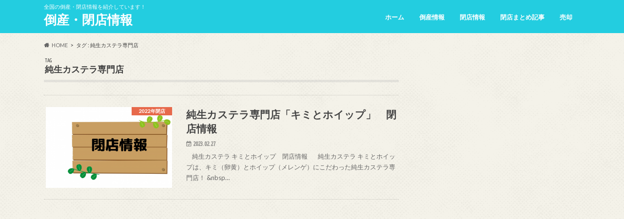

--- FILE ---
content_type: text/html; charset=UTF-8
request_url: https://tosan-info.net/tag/%E7%B4%94%E7%94%9F%E3%82%AB%E3%82%B9%E3%83%86%E3%83%A9%E5%B0%82%E9%96%80%E5%BA%97/
body_size: 13567
content:
<!doctype html>
<html lang="ja">

<head>
<meta charset="utf-8">
<meta http-equiv="X-UA-Compatible" content="IE=edge">
<title>純生カステラ専門店 アーカイブ - 倒産・閉店情報</title>
<meta name="HandheldFriendly" content="True">
<meta name="MobileOptimized" content="320">
<meta name="viewport" content="width=device-width, initial-scale=1.0, minimum-scale=1.0, maximum-scale=1.0, user-scalable=no">


<link rel="pingback" href="https://tosan-info.net/xmlrpc.php">

<!--[if IE]>
<![endif]-->

<!-- GAタグ -->
<script async src="https://www.googletagmanager.com/gtag/js?id=UA-163542699-1"></script>
<script>
  window.dataLayer = window.dataLayer || [];
  function gtag(){dataLayer.push(arguments);}
  gtag('js', new Date());

  gtag('config', 'UA-163542699-1');
</script>

<!-- Global site tag (gtag.js) - Google Analytics -->
<script async src="https://www.googletagmanager.com/gtag/js?id=UA-163542699-1"></script>
<script>
  window.dataLayer = window.dataLayer || [];
  function gtag(){dataLayer.push(arguments);}
  gtag('js', new Date());

  gtag('config', 'UA-163542699-1');
</script>




<meta name='robots' content='index, follow, max-image-preview:large, max-snippet:-1, max-video-preview:-1' />

	<!-- This site is optimized with the Yoast SEO plugin v25.4 - https://yoast.com/wordpress/plugins/seo/ -->
	<link rel="canonical" href="https://tosan-info.net/tag/純生カステラ専門店/" />
	<meta property="og:locale" content="ja_JP" />
	<meta property="og:type" content="article" />
	<meta property="og:title" content="純生カステラ専門店 アーカイブ - 倒産・閉店情報" />
	<meta property="og:url" content="https://tosan-info.net/tag/純生カステラ専門店/" />
	<meta property="og:site_name" content="倒産・閉店情報" />
	<meta name="twitter:card" content="summary_large_image" />
	<meta name="twitter:site" content="@rhQNd8KpfXsCNEO" />
	<script type="application/ld+json" class="yoast-schema-graph">{"@context":"https://schema.org","@graph":[{"@type":"CollectionPage","@id":"https://tosan-info.net/tag/%e7%b4%94%e7%94%9f%e3%82%ab%e3%82%b9%e3%83%86%e3%83%a9%e5%b0%82%e9%96%80%e5%ba%97/","url":"https://tosan-info.net/tag/%e7%b4%94%e7%94%9f%e3%82%ab%e3%82%b9%e3%83%86%e3%83%a9%e5%b0%82%e9%96%80%e5%ba%97/","name":"純生カステラ専門店 アーカイブ - 倒産・閉店情報","isPartOf":{"@id":"https://tosan-info.net/#website"},"primaryImageOfPage":{"@id":"https://tosan-info.net/tag/%e7%b4%94%e7%94%9f%e3%82%ab%e3%82%b9%e3%83%86%e3%83%a9%e5%b0%82%e9%96%80%e5%ba%97/#primaryimage"},"image":{"@id":"https://tosan-info.net/tag/%e7%b4%94%e7%94%9f%e3%82%ab%e3%82%b9%e3%83%86%e3%83%a9%e5%b0%82%e9%96%80%e5%ba%97/#primaryimage"},"thumbnailUrl":"https://tosan-info.net/wp-content/uploads/2020/08/閉店情報.png","breadcrumb":{"@id":"https://tosan-info.net/tag/%e7%b4%94%e7%94%9f%e3%82%ab%e3%82%b9%e3%83%86%e3%83%a9%e5%b0%82%e9%96%80%e5%ba%97/#breadcrumb"},"inLanguage":"ja"},{"@type":"ImageObject","inLanguage":"ja","@id":"https://tosan-info.net/tag/%e7%b4%94%e7%94%9f%e3%82%ab%e3%82%b9%e3%83%86%e3%83%a9%e5%b0%82%e9%96%80%e5%ba%97/#primaryimage","url":"https://tosan-info.net/wp-content/uploads/2020/08/閉店情報.png","contentUrl":"https://tosan-info.net/wp-content/uploads/2020/08/閉店情報.png","width":2240,"height":1260},{"@type":"BreadcrumbList","@id":"https://tosan-info.net/tag/%e7%b4%94%e7%94%9f%e3%82%ab%e3%82%b9%e3%83%86%e3%83%a9%e5%b0%82%e9%96%80%e5%ba%97/#breadcrumb","itemListElement":[{"@type":"ListItem","position":1,"name":"ホーム","item":"https://tosan-info.net/"},{"@type":"ListItem","position":2,"name":"純生カステラ専門店"}]},{"@type":"WebSite","@id":"https://tosan-info.net/#website","url":"https://tosan-info.net/","name":"倒産・閉店情報","description":"全国の倒産・閉店情報を紹介しています！","publisher":{"@id":"https://tosan-info.net/#/schema/person/594052e9acf94666eee10df903eba210"},"potentialAction":[{"@type":"SearchAction","target":{"@type":"EntryPoint","urlTemplate":"https://tosan-info.net/?s={search_term_string}"},"query-input":{"@type":"PropertyValueSpecification","valueRequired":true,"valueName":"search_term_string"}}],"inLanguage":"ja"},{"@type":["Person","Organization"],"@id":"https://tosan-info.net/#/schema/person/594052e9acf94666eee10df903eba210","name":"管理人","image":{"@type":"ImageObject","inLanguage":"ja","@id":"https://tosan-info.net/#/schema/person/image/","url":"https://secure.gravatar.com/avatar/56a0b1b1180b1235633982205c43b7e0?s=96&d=mm&r=g","contentUrl":"https://secure.gravatar.com/avatar/56a0b1b1180b1235633982205c43b7e0?s=96&d=mm&r=g","caption":"管理人"},"logo":{"@id":"https://tosan-info.net/#/schema/person/image/"},"sameAs":["https://x.com/https://twitter.com/rhQNd8KpfXsCNEO"]}]}</script>
	<!-- / Yoast SEO plugin. -->


<link rel='dns-prefetch' href='//ajax.googleapis.com' />
<link rel='dns-prefetch' href='//fonts.googleapis.com' />
<link rel='dns-prefetch' href='//maxcdn.bootstrapcdn.com' />
<link rel='dns-prefetch' href='//www.googletagmanager.com' />
<link rel='dns-prefetch' href='//pagead2.googlesyndication.com' />
<link rel="alternate" type="application/rss+xml" title="倒産・閉店情報 &raquo; フィード" href="https://tosan-info.net/feed/" />
<link rel="alternate" type="application/rss+xml" title="倒産・閉店情報 &raquo; コメントフィード" href="https://tosan-info.net/comments/feed/" />
<link rel="alternate" type="application/rss+xml" title="倒産・閉店情報 &raquo; 純生カステラ専門店 タグのフィード" href="https://tosan-info.net/tag/%e7%b4%94%e7%94%9f%e3%82%ab%e3%82%b9%e3%83%86%e3%83%a9%e5%b0%82%e9%96%80%e5%ba%97/feed/" />
<script type="text/javascript">
/* <![CDATA[ */
window._wpemojiSettings = {"baseUrl":"https:\/\/s.w.org\/images\/core\/emoji\/15.0.3\/72x72\/","ext":".png","svgUrl":"https:\/\/s.w.org\/images\/core\/emoji\/15.0.3\/svg\/","svgExt":".svg","source":{"concatemoji":"https:\/\/tosan-info.net\/wp-includes\/js\/wp-emoji-release.min.js"}};
/*! This file is auto-generated */
!function(i,n){var o,s,e;function c(e){try{var t={supportTests:e,timestamp:(new Date).valueOf()};sessionStorage.setItem(o,JSON.stringify(t))}catch(e){}}function p(e,t,n){e.clearRect(0,0,e.canvas.width,e.canvas.height),e.fillText(t,0,0);var t=new Uint32Array(e.getImageData(0,0,e.canvas.width,e.canvas.height).data),r=(e.clearRect(0,0,e.canvas.width,e.canvas.height),e.fillText(n,0,0),new Uint32Array(e.getImageData(0,0,e.canvas.width,e.canvas.height).data));return t.every(function(e,t){return e===r[t]})}function u(e,t,n){switch(t){case"flag":return n(e,"\ud83c\udff3\ufe0f\u200d\u26a7\ufe0f","\ud83c\udff3\ufe0f\u200b\u26a7\ufe0f")?!1:!n(e,"\ud83c\uddfa\ud83c\uddf3","\ud83c\uddfa\u200b\ud83c\uddf3")&&!n(e,"\ud83c\udff4\udb40\udc67\udb40\udc62\udb40\udc65\udb40\udc6e\udb40\udc67\udb40\udc7f","\ud83c\udff4\u200b\udb40\udc67\u200b\udb40\udc62\u200b\udb40\udc65\u200b\udb40\udc6e\u200b\udb40\udc67\u200b\udb40\udc7f");case"emoji":return!n(e,"\ud83d\udc26\u200d\u2b1b","\ud83d\udc26\u200b\u2b1b")}return!1}function f(e,t,n){var r="undefined"!=typeof WorkerGlobalScope&&self instanceof WorkerGlobalScope?new OffscreenCanvas(300,150):i.createElement("canvas"),a=r.getContext("2d",{willReadFrequently:!0}),o=(a.textBaseline="top",a.font="600 32px Arial",{});return e.forEach(function(e){o[e]=t(a,e,n)}),o}function t(e){var t=i.createElement("script");t.src=e,t.defer=!0,i.head.appendChild(t)}"undefined"!=typeof Promise&&(o="wpEmojiSettingsSupports",s=["flag","emoji"],n.supports={everything:!0,everythingExceptFlag:!0},e=new Promise(function(e){i.addEventListener("DOMContentLoaded",e,{once:!0})}),new Promise(function(t){var n=function(){try{var e=JSON.parse(sessionStorage.getItem(o));if("object"==typeof e&&"number"==typeof e.timestamp&&(new Date).valueOf()<e.timestamp+604800&&"object"==typeof e.supportTests)return e.supportTests}catch(e){}return null}();if(!n){if("undefined"!=typeof Worker&&"undefined"!=typeof OffscreenCanvas&&"undefined"!=typeof URL&&URL.createObjectURL&&"undefined"!=typeof Blob)try{var e="postMessage("+f.toString()+"("+[JSON.stringify(s),u.toString(),p.toString()].join(",")+"));",r=new Blob([e],{type:"text/javascript"}),a=new Worker(URL.createObjectURL(r),{name:"wpTestEmojiSupports"});return void(a.onmessage=function(e){c(n=e.data),a.terminate(),t(n)})}catch(e){}c(n=f(s,u,p))}t(n)}).then(function(e){for(var t in e)n.supports[t]=e[t],n.supports.everything=n.supports.everything&&n.supports[t],"flag"!==t&&(n.supports.everythingExceptFlag=n.supports.everythingExceptFlag&&n.supports[t]);n.supports.everythingExceptFlag=n.supports.everythingExceptFlag&&!n.supports.flag,n.DOMReady=!1,n.readyCallback=function(){n.DOMReady=!0}}).then(function(){return e}).then(function(){var e;n.supports.everything||(n.readyCallback(),(e=n.source||{}).concatemoji?t(e.concatemoji):e.wpemoji&&e.twemoji&&(t(e.twemoji),t(e.wpemoji)))}))}((window,document),window._wpemojiSettings);
/* ]]> */
</script>
<style id='wp-emoji-styles-inline-css' type='text/css'>

	img.wp-smiley, img.emoji {
		display: inline !important;
		border: none !important;
		box-shadow: none !important;
		height: 1em !important;
		width: 1em !important;
		margin: 0 0.07em !important;
		vertical-align: -0.1em !important;
		background: none !important;
		padding: 0 !important;
	}
</style>
<link rel='stylesheet' id='wp-block-library-css' href='https://tosan-info.net/wp-includes/css/dist/block-library/style.min.css' type='text/css' media='all' />
<style id='classic-theme-styles-inline-css' type='text/css'>
/*! This file is auto-generated */
.wp-block-button__link{color:#fff;background-color:#32373c;border-radius:9999px;box-shadow:none;text-decoration:none;padding:calc(.667em + 2px) calc(1.333em + 2px);font-size:1.125em}.wp-block-file__button{background:#32373c;color:#fff;text-decoration:none}
</style>
<style id='global-styles-inline-css' type='text/css'>
:root{--wp--preset--aspect-ratio--square: 1;--wp--preset--aspect-ratio--4-3: 4/3;--wp--preset--aspect-ratio--3-4: 3/4;--wp--preset--aspect-ratio--3-2: 3/2;--wp--preset--aspect-ratio--2-3: 2/3;--wp--preset--aspect-ratio--16-9: 16/9;--wp--preset--aspect-ratio--9-16: 9/16;--wp--preset--color--black: #000000;--wp--preset--color--cyan-bluish-gray: #abb8c3;--wp--preset--color--white: #ffffff;--wp--preset--color--pale-pink: #f78da7;--wp--preset--color--vivid-red: #cf2e2e;--wp--preset--color--luminous-vivid-orange: #ff6900;--wp--preset--color--luminous-vivid-amber: #fcb900;--wp--preset--color--light-green-cyan: #7bdcb5;--wp--preset--color--vivid-green-cyan: #00d084;--wp--preset--color--pale-cyan-blue: #8ed1fc;--wp--preset--color--vivid-cyan-blue: #0693e3;--wp--preset--color--vivid-purple: #9b51e0;--wp--preset--gradient--vivid-cyan-blue-to-vivid-purple: linear-gradient(135deg,rgba(6,147,227,1) 0%,rgb(155,81,224) 100%);--wp--preset--gradient--light-green-cyan-to-vivid-green-cyan: linear-gradient(135deg,rgb(122,220,180) 0%,rgb(0,208,130) 100%);--wp--preset--gradient--luminous-vivid-amber-to-luminous-vivid-orange: linear-gradient(135deg,rgba(252,185,0,1) 0%,rgba(255,105,0,1) 100%);--wp--preset--gradient--luminous-vivid-orange-to-vivid-red: linear-gradient(135deg,rgba(255,105,0,1) 0%,rgb(207,46,46) 100%);--wp--preset--gradient--very-light-gray-to-cyan-bluish-gray: linear-gradient(135deg,rgb(238,238,238) 0%,rgb(169,184,195) 100%);--wp--preset--gradient--cool-to-warm-spectrum: linear-gradient(135deg,rgb(74,234,220) 0%,rgb(151,120,209) 20%,rgb(207,42,186) 40%,rgb(238,44,130) 60%,rgb(251,105,98) 80%,rgb(254,248,76) 100%);--wp--preset--gradient--blush-light-purple: linear-gradient(135deg,rgb(255,206,236) 0%,rgb(152,150,240) 100%);--wp--preset--gradient--blush-bordeaux: linear-gradient(135deg,rgb(254,205,165) 0%,rgb(254,45,45) 50%,rgb(107,0,62) 100%);--wp--preset--gradient--luminous-dusk: linear-gradient(135deg,rgb(255,203,112) 0%,rgb(199,81,192) 50%,rgb(65,88,208) 100%);--wp--preset--gradient--pale-ocean: linear-gradient(135deg,rgb(255,245,203) 0%,rgb(182,227,212) 50%,rgb(51,167,181) 100%);--wp--preset--gradient--electric-grass: linear-gradient(135deg,rgb(202,248,128) 0%,rgb(113,206,126) 100%);--wp--preset--gradient--midnight: linear-gradient(135deg,rgb(2,3,129) 0%,rgb(40,116,252) 100%);--wp--preset--font-size--small: 13px;--wp--preset--font-size--medium: 20px;--wp--preset--font-size--large: 36px;--wp--preset--font-size--x-large: 42px;--wp--preset--spacing--20: 0.44rem;--wp--preset--spacing--30: 0.67rem;--wp--preset--spacing--40: 1rem;--wp--preset--spacing--50: 1.5rem;--wp--preset--spacing--60: 2.25rem;--wp--preset--spacing--70: 3.38rem;--wp--preset--spacing--80: 5.06rem;--wp--preset--shadow--natural: 6px 6px 9px rgba(0, 0, 0, 0.2);--wp--preset--shadow--deep: 12px 12px 50px rgba(0, 0, 0, 0.4);--wp--preset--shadow--sharp: 6px 6px 0px rgba(0, 0, 0, 0.2);--wp--preset--shadow--outlined: 6px 6px 0px -3px rgba(255, 255, 255, 1), 6px 6px rgba(0, 0, 0, 1);--wp--preset--shadow--crisp: 6px 6px 0px rgba(0, 0, 0, 1);}:where(.is-layout-flex){gap: 0.5em;}:where(.is-layout-grid){gap: 0.5em;}body .is-layout-flex{display: flex;}.is-layout-flex{flex-wrap: wrap;align-items: center;}.is-layout-flex > :is(*, div){margin: 0;}body .is-layout-grid{display: grid;}.is-layout-grid > :is(*, div){margin: 0;}:where(.wp-block-columns.is-layout-flex){gap: 2em;}:where(.wp-block-columns.is-layout-grid){gap: 2em;}:where(.wp-block-post-template.is-layout-flex){gap: 1.25em;}:where(.wp-block-post-template.is-layout-grid){gap: 1.25em;}.has-black-color{color: var(--wp--preset--color--black) !important;}.has-cyan-bluish-gray-color{color: var(--wp--preset--color--cyan-bluish-gray) !important;}.has-white-color{color: var(--wp--preset--color--white) !important;}.has-pale-pink-color{color: var(--wp--preset--color--pale-pink) !important;}.has-vivid-red-color{color: var(--wp--preset--color--vivid-red) !important;}.has-luminous-vivid-orange-color{color: var(--wp--preset--color--luminous-vivid-orange) !important;}.has-luminous-vivid-amber-color{color: var(--wp--preset--color--luminous-vivid-amber) !important;}.has-light-green-cyan-color{color: var(--wp--preset--color--light-green-cyan) !important;}.has-vivid-green-cyan-color{color: var(--wp--preset--color--vivid-green-cyan) !important;}.has-pale-cyan-blue-color{color: var(--wp--preset--color--pale-cyan-blue) !important;}.has-vivid-cyan-blue-color{color: var(--wp--preset--color--vivid-cyan-blue) !important;}.has-vivid-purple-color{color: var(--wp--preset--color--vivid-purple) !important;}.has-black-background-color{background-color: var(--wp--preset--color--black) !important;}.has-cyan-bluish-gray-background-color{background-color: var(--wp--preset--color--cyan-bluish-gray) !important;}.has-white-background-color{background-color: var(--wp--preset--color--white) !important;}.has-pale-pink-background-color{background-color: var(--wp--preset--color--pale-pink) !important;}.has-vivid-red-background-color{background-color: var(--wp--preset--color--vivid-red) !important;}.has-luminous-vivid-orange-background-color{background-color: var(--wp--preset--color--luminous-vivid-orange) !important;}.has-luminous-vivid-amber-background-color{background-color: var(--wp--preset--color--luminous-vivid-amber) !important;}.has-light-green-cyan-background-color{background-color: var(--wp--preset--color--light-green-cyan) !important;}.has-vivid-green-cyan-background-color{background-color: var(--wp--preset--color--vivid-green-cyan) !important;}.has-pale-cyan-blue-background-color{background-color: var(--wp--preset--color--pale-cyan-blue) !important;}.has-vivid-cyan-blue-background-color{background-color: var(--wp--preset--color--vivid-cyan-blue) !important;}.has-vivid-purple-background-color{background-color: var(--wp--preset--color--vivid-purple) !important;}.has-black-border-color{border-color: var(--wp--preset--color--black) !important;}.has-cyan-bluish-gray-border-color{border-color: var(--wp--preset--color--cyan-bluish-gray) !important;}.has-white-border-color{border-color: var(--wp--preset--color--white) !important;}.has-pale-pink-border-color{border-color: var(--wp--preset--color--pale-pink) !important;}.has-vivid-red-border-color{border-color: var(--wp--preset--color--vivid-red) !important;}.has-luminous-vivid-orange-border-color{border-color: var(--wp--preset--color--luminous-vivid-orange) !important;}.has-luminous-vivid-amber-border-color{border-color: var(--wp--preset--color--luminous-vivid-amber) !important;}.has-light-green-cyan-border-color{border-color: var(--wp--preset--color--light-green-cyan) !important;}.has-vivid-green-cyan-border-color{border-color: var(--wp--preset--color--vivid-green-cyan) !important;}.has-pale-cyan-blue-border-color{border-color: var(--wp--preset--color--pale-cyan-blue) !important;}.has-vivid-cyan-blue-border-color{border-color: var(--wp--preset--color--vivid-cyan-blue) !important;}.has-vivid-purple-border-color{border-color: var(--wp--preset--color--vivid-purple) !important;}.has-vivid-cyan-blue-to-vivid-purple-gradient-background{background: var(--wp--preset--gradient--vivid-cyan-blue-to-vivid-purple) !important;}.has-light-green-cyan-to-vivid-green-cyan-gradient-background{background: var(--wp--preset--gradient--light-green-cyan-to-vivid-green-cyan) !important;}.has-luminous-vivid-amber-to-luminous-vivid-orange-gradient-background{background: var(--wp--preset--gradient--luminous-vivid-amber-to-luminous-vivid-orange) !important;}.has-luminous-vivid-orange-to-vivid-red-gradient-background{background: var(--wp--preset--gradient--luminous-vivid-orange-to-vivid-red) !important;}.has-very-light-gray-to-cyan-bluish-gray-gradient-background{background: var(--wp--preset--gradient--very-light-gray-to-cyan-bluish-gray) !important;}.has-cool-to-warm-spectrum-gradient-background{background: var(--wp--preset--gradient--cool-to-warm-spectrum) !important;}.has-blush-light-purple-gradient-background{background: var(--wp--preset--gradient--blush-light-purple) !important;}.has-blush-bordeaux-gradient-background{background: var(--wp--preset--gradient--blush-bordeaux) !important;}.has-luminous-dusk-gradient-background{background: var(--wp--preset--gradient--luminous-dusk) !important;}.has-pale-ocean-gradient-background{background: var(--wp--preset--gradient--pale-ocean) !important;}.has-electric-grass-gradient-background{background: var(--wp--preset--gradient--electric-grass) !important;}.has-midnight-gradient-background{background: var(--wp--preset--gradient--midnight) !important;}.has-small-font-size{font-size: var(--wp--preset--font-size--small) !important;}.has-medium-font-size{font-size: var(--wp--preset--font-size--medium) !important;}.has-large-font-size{font-size: var(--wp--preset--font-size--large) !important;}.has-x-large-font-size{font-size: var(--wp--preset--font-size--x-large) !important;}
:where(.wp-block-post-template.is-layout-flex){gap: 1.25em;}:where(.wp-block-post-template.is-layout-grid){gap: 1.25em;}
:where(.wp-block-columns.is-layout-flex){gap: 2em;}:where(.wp-block-columns.is-layout-grid){gap: 2em;}
:root :where(.wp-block-pullquote){font-size: 1.5em;line-height: 1.6;}
</style>
<link rel='stylesheet' id='toc-screen-css' href='https://tosan-info.net/wp-content/plugins/table-of-contents-plus/screen.min.css' type='text/css' media='all' />
<link rel='stylesheet' id='style-css' href='https://tosan-info.net/wp-content/themes/hummingbird/style.css' type='text/css' media='all' />
<link rel='stylesheet' id='animate-css' href='https://tosan-info.net/wp-content/themes/hummingbird/library/css/animate.min.css' type='text/css' media='all' />
<link rel='stylesheet' id='shortcode-css' href='https://tosan-info.net/wp-content/themes/hummingbird/library/css/shortcode.css' type='text/css' media='all' />
<link rel='stylesheet' id='gf_Ubuntu-css' href='//fonts.googleapis.com/css?family=Ubuntu+Condensed' type='text/css' media='all' />
<link rel='stylesheet' id='gf_Lato-css' href='//fonts.googleapis.com/css?family=Lato' type='text/css' media='all' />
<link rel='stylesheet' id='fontawesome-css' href='//maxcdn.bootstrapcdn.com/font-awesome/4.6.0/css/font-awesome.min.css' type='text/css' media='all' />
<script type="text/javascript" src="//ajax.googleapis.com/ajax/libs/jquery/1.12.4/jquery.min.js" id="jquery-js"></script>
<link rel="https://api.w.org/" href="https://tosan-info.net/wp-json/" /><link rel="alternate" title="JSON" type="application/json" href="https://tosan-info.net/wp-json/wp/v2/tags/2353" /><meta name="generator" content="Site Kit by Google 1.144.0" /><style type="text/css">
body{color: #3E3E3E;}
a{color: #3847ea;}
a:hover{color: #E69B9B;}
#main article footer .post-categories li a,#main article footer .tags a{  background: #3847ea;  border:1px solid #3847ea;}
#main article footer .tags a{color:#3847ea; background: none;}
#main article footer .post-categories li a:hover,#main article footer .tags a:hover{ background:#E69B9B;  border-color:#E69B9B;}
input[type="text"],input[type="password"],input[type="datetime"],input[type="datetime-local"],input[type="date"],input[type="month"],input[type="time"],input[type="week"],input[type="number"],input[type="email"],input[type="url"],input[type="search"],input[type="tel"],input[type="color"],select,textarea,.field { background-color: #FFFFFF;}
/*ヘッダー*/
.header{background: #23cde0; color: #ffffff;}
#logo a,.nav li a,.nav_btn{color: #ffffff;}
#logo a:hover,.nav li a:hover{color:#FFFF00;}
@media only screen and (min-width: 768px) {
.nav ul {background: #0E0E0E;}
.nav li ul.sub-menu li a{color: #BAB4B0;}
}
/*メインエリア*/
.widgettitle {background: #23cde0; color:  #ffffff;}
.widget li a:after{color: #23cde0!important;}
/* 投稿ページ */
.entry-content h2{background: #61c4d8;}
.entry-content h3{border-color: #61c4d8;}
.entry-content ul li:before{ background: #61c4d8;}
.entry-content ol li:before{ background: #61c4d8;}
/* カテゴリーラベル */
.post-list-card .post-list .eyecatch .cat-name,.top-post-list .post-list .eyecatch .cat-name,.byline .cat-name,.single .authorbox .author-newpost li .cat-name,.related-box li .cat-name,#top_carousel .cat-name{background: #e55937; color:  #ffffff;}
/* CTA */
.cta-inner{ background: #0E0E0E;}
/* ボタンの色 */
.btn-wrap a{background: #3847ea;border: 1px solid #3847ea;}
.btn-wrap a:hover{background: #E69B9B;}
.btn-wrap.simple a{border:1px solid #3847ea;color:#3847ea;}
.btn-wrap.simple a:hover{background:#3847ea;}
.readmore a{border:1px solid #3847ea;color:#3847ea;}
.readmore a:hover{background:#3847ea;color:#fff;}
/* サイドバー */
.widget a{text-decoration:none; color:#666666;}
.widget a:hover{color:#999999;}
/*フッター*/
#footer-top{background-color: #0E0E0E; color: #CACACA;}
.footer a,#footer-top a{color: #BAB4B0;}
#footer-top .widgettitle{color: #CACACA;}
.footer {background-color: #0E0E0E;color: #CACACA;}
.footer-links li:before{ color: #23cde0;}
/* ページネーション */
.pagination a, .pagination span,.page-links a{border-color: #3847ea; color: #3847ea;}
.pagination .current,.pagination .current:hover,.page-links ul > li > span{background-color: #3847ea; border-color: #3847ea;}
.pagination a:hover, .pagination a:focus,.page-links a:hover, .page-links a:focus{background-color: #3847ea; color: #fff;}
/* OTHER */
ul.wpp-list li a:before{background: #23cde0;color: #ffffff;}
.blue-btn, .comment-reply-link, #submit { background-color: #3847ea; }
.blue-btn:hover, .comment-reply-link:hover, #submit:hover, .blue-btn:focus, .comment-reply-link:focus, #submit:focus {background-color: #E69B9B; }
</style>

<!-- Site Kit が追加した Google AdSense メタタグ -->
<meta name="google-adsense-platform-account" content="ca-host-pub-2644536267352236">
<meta name="google-adsense-platform-domain" content="sitekit.withgoogle.com">
<!-- Site Kit が追加した End Google AdSense メタタグ -->
<style type="text/css" id="custom-background-css">
body.custom-background { background-color: #ffffff; background-image: url("https://tosan-info.net/wp-content/themes/hummingbird/library/images/body_bg01.png"); background-position: left top; background-size: auto; background-repeat: repeat; background-attachment: scroll; }
</style>
	
<!-- Google AdSense スニペット (Site Kit が追加) -->
<script type="text/javascript" async="async" src="https://pagead2.googlesyndication.com/pagead/js/adsbygoogle.js?client=ca-pub-1398929169478695&amp;host=ca-host-pub-2644536267352236" crossorigin="anonymous"></script>

<!-- (ここまで) Google AdSense スニペット (Site Kit が追加) -->
</head>

<body class="archive tag tag-2353 custom-background">

<div id="container" class="h_default ">

<header class="header" role="banner">
<div id="inner-header" class="wrap cf">
<p class="site_description">全国の倒産・閉店情報を紹介しています！</p><div id="logo" class="gf">
				<p class="h1 text"><a href="https://tosan-info.net" rel="nofollow">倒産・閉店情報</a></p>
	</div>

<nav id="g_nav" role="navigation">

<ul id="menu-menu1" class="nav top-nav cf"><li id="menu-item-1713" class="menu-item menu-item-type-custom menu-item-object-custom menu-item-home menu-item-1713"><a href="https://tosan-info.net/">ホーム<span class="gf"></span></a></li>
<li id="menu-item-1716" class="menu-item menu-item-type-custom menu-item-object-custom menu-item-1716"><a href="https://tosan-info.net/category/%e5%80%92%e7%94%a3/">倒産情報<span class="gf"></span></a></li>
<li id="menu-item-1717" class="menu-item menu-item-type-custom menu-item-object-custom menu-item-has-children menu-item-1717"><a href="https://tosan-info.net/category/%e9%96%89%e5%ba%97/">閉店情報<span class="gf"></span></a>
<ul class="sub-menu">
	<li id="menu-item-2460" class="menu-item menu-item-type-taxonomy menu-item-object-category menu-item-2460"><a href="https://tosan-info.net/category/%e9%96%89%e5%ba%97/2020%e5%b9%b4%e9%96%89%e5%ba%97/">2020年閉店<span class="gf"></span></a></li>
	<li id="menu-item-2459" class="menu-item menu-item-type-taxonomy menu-item-object-category menu-item-2459"><a href="https://tosan-info.net/category/%e9%96%89%e5%ba%97/2021%e5%b9%b4%e9%96%89%e5%ba%97/">2021年閉店<span class="gf"></span></a></li>
	<li id="menu-item-2458" class="menu-item menu-item-type-taxonomy menu-item-object-category menu-item-2458"><a href="https://tosan-info.net/category/%e9%96%89%e5%ba%97/2022%e5%b9%b4%e9%96%89%e5%ba%97/">2022年閉店<span class="gf"></span></a></li>
	<li id="menu-item-2455" class="menu-item menu-item-type-taxonomy menu-item-object-category menu-item-2455"><a href="https://tosan-info.net/category/%e9%96%89%e5%ba%97/2023%e5%b9%b4%e9%96%89%e5%ba%97/">2023年閉店<span class="gf"></span></a></li>
	<li id="menu-item-2456" class="menu-item menu-item-type-taxonomy menu-item-object-category menu-item-2456"><a href="https://tosan-info.net/category/%e9%96%89%e5%ba%97/2024%e5%b9%b4%e9%96%89%e5%ba%97/">2024年閉店<span class="gf"></span></a></li>
	<li id="menu-item-2457" class="menu-item menu-item-type-taxonomy menu-item-object-category menu-item-2457"><a href="https://tosan-info.net/category/%e9%96%89%e5%ba%97/2025%e5%b9%b4%e9%96%89%e5%ba%97/">2025年閉店<span class="gf"></span></a></li>
</ul>
</li>
<li id="menu-item-2232" class="menu-item menu-item-type-taxonomy menu-item-object-category menu-item-2232"><a href="https://tosan-info.net/category/%e9%96%89%e5%ba%97%e3%81%be%e3%81%a8%e3%82%81%e8%a8%98%e4%ba%8b/">閉店まとめ記事<span class="gf"></span></a></li>
<li id="menu-item-2461" class="menu-item menu-item-type-taxonomy menu-item-object-category menu-item-2461"><a href="https://tosan-info.net/category/%e5%a3%b2%e5%8d%b4/">売却<span class="gf"></span></a></li>
</ul></nav>
<button id="drawerBtn" class="nav_btn"></button>
<script type="text/javascript">
jQuery(function( $ ){
var menu = $('#g_nav'),
    menuBtn = $('#drawerBtn'),
    body = $(document.body),     
    menuWidth = menu.outerWidth();                
     
    menuBtn.on('click', function(){
    body.toggleClass('open');
        if(body.hasClass('open')){
            body.animate({'left' : menuWidth }, 300);            
            menu.animate({'left' : 0 }, 300);                    
        } else {
            menu.animate({'left' : -menuWidth }, 300);
            body.animate({'left' : 0 }, 300);            
        }             
    });
});    
</script>

</div>
</header>
<div id="breadcrumb" class="breadcrumb inner wrap cf"><ul itemscope itemtype="http://schema.org/BreadcrumbList"><li itemprop="itemListElement" itemscope itemtype="http://schema.org/ListItem" class="bc_homelink"><a itemprop="item" href="https://tosan-info.net/"><span itemprop="name">HOME</span></a><meta itemprop="position" content="1" /></li><li itemprop="itemListElement" itemscope itemtype="http://schema.org/ListItem"><span itemprop="name">タグ : 純生カステラ専門店</span><meta itemprop="position" content="2" /></li></ul></div><div id="content">
<div id="inner-content" class="wrap cf">
<main id="main" class="m-all t-all d-5of7 cf" role="main">
<div class="archivettl">
<h1 class="archive-title h2">
<span class="gf">TAG</span> 純生カステラ専門店</h1>
</div>

		<div class="top-post-list">


<article class="post-list animated fadeInUp" role="article">
<a href="https://tosan-info.net/%e7%b4%94%e7%94%9f%e3%82%ab%e3%82%b9%e3%83%86%e3%83%a9%e5%b0%82%e9%96%80%e5%ba%97%e3%80%8c%e3%82%ad%e3%83%9f%e3%81%a8%e3%83%9b%e3%82%a4%e3%83%83%e3%83%97%e3%80%8d%e3%80%80%e9%96%89%e5%ba%97%e6%83%85/" rel="bookmark" title="純生カステラ専門店「キミとホイップ」　閉店情報" class="cf">


<figure class="eyecatch">
<img width="360" height="230" src="https://tosan-info.net/wp-content/uploads/2020/08/閉店情報-360x230.png" class="attachment-home-thum size-home-thum wp-post-image" alt="" decoding="async" fetchpriority="high" /><span class="cat-name cat-id-1155">2022年閉店</span>
</figure>

<section class="entry-content">
<h1 class="h2 entry-title">純生カステラ専門店「キミとホイップ」　閉店情報</h1>

<p class="byline entry-meta vcard">
<span class="date gf updated">2023.02.27</span>
<span class="author" style="display: none;">管理人</span>
</p>

<div class="description"><p>&nbsp; &nbsp; 純生カステラ キミとホイップ　閉店情報 &nbsp; &nbsp; &nbsp; 純生カステラ キミとホイップは、キミ（卵黄）とホイップ（メレンゲ）にこだわった純生カステラ専門店！ &#038;nbsp&#8230;</p>
</div>

</section>
</a>
</article>



</div>	
<nav class="pagination cf"></nav>

</main>
<div id="sidebar1" class="sidebar m-all t-all d-2of7 last-col cf" role="complementary">

<div class="add">
<div id="text-12" class="widget widget_text">			<div class="textwidget"><p><script async src="https://pagead2.googlesyndication.com/pagead/js/adsbygoogle.js"></script><br />
<!-- 横長タイプレスポンシブ１ --><br />
<ins class="adsbygoogle" style="display: block;" data-ad-client="ca-pub-1398929169478695" data-ad-slot="2509212021" data-ad-format="auto" data-full-width-responsive="true"></ins><br />
<script>
     (adsbygoogle = window.adsbygoogle || []).push({});
</script></p>
</div>
		</div></div>



<div id="text-20" class="widget widget_text">			<div class="textwidget"><p><script async src="https://pagead2.googlesyndication.com/pagead/js/adsbygoogle.js?client=ca-pub-1398929169478695"
     crossorigin="anonymous"></script><br />
<!-- 横長タイプレスポンシブ１ --><br />
<ins class="adsbygoogle"
     style="display:block"
     data-ad-client="ca-pub-1398929169478695"
     data-ad-slot="2509212021"
     data-ad-format="auto"
     data-full-width-responsive="true"></ins><br />
<script>
     (adsbygoogle = window.adsbygoogle || []).push({});
</script></p>
</div>
		</div><div id="search-2" class="widget widget_search"><form role="search" method="get" id="searchform" class="searchform" action="https://tosan-info.net/">
<div>
<label for="s" class="screen-reader-text"></label>
<input type="search" id="s" name="s" value="" placeholder="サイト内検索" /><button type="submit" id="searchsubmit" ><i class="fa fa-search"></i></button>
</div>
</form></div><div id="recent-posts-2" class="widget widget_recent_entries"><h4 class="widgettitle"><span>最近の投稿</span></h4>			<ul>
								
				<li class="cf">
					<a class="cf" href="https://tosan-info.net/%e9%b0%bb%e3%81%ae%e6%88%90%e7%80%ac%e3%80%80%e9%96%89%e5%ba%97%e3%80%802025%e5%b9%b4%e3%80%80%e5%a4%a7%e9%87%8f%e9%96%89%e5%ba%97/" title="鰻の成瀬　閉店　2025年　大量閉店!?">
						鰻の成瀬　閉店　2025年　大量閉店!?						<span class="date gf">2025.10.30</span>
					</a>
				</li>
								
				<li class="cf">
					<a class="cf" href="https://tosan-info.net/%e3%83%9f%e3%83%8b%e3%82%b9%e3%83%88%e3%83%83%e3%83%97%e3%80%80%e9%96%89%e5%ba%97%e3%80%802025%e5%b9%b410%e6%9c%88/" title="ミニストップ　閉店　2025年10月">
						ミニストップ　閉店　2025年10月						<span class="date gf">2025.10.28</span>
					</a>
				</li>
								
				<li class="cf">
					<a class="cf" href="https://tosan-info.net/%e3%82%b9%e3%83%86%e3%83%bc%e3%82%b7%e3%83%a7%e3%83%b3ist-%e5%85%a8%e5%ba%97%e9%96%89%e5%ba%97%e3%81%aa%e3%81%9c%ef%bc%9f/" title="ステーションIST 全店閉店なぜ？">
						ステーションIST 全店閉店なぜ？						<span class="date gf">2025.10.27</span>
					</a>
				</li>
								
				<li class="cf">
					<a class="cf" href="https://tosan-info.net/%e3%82%bb%e3%83%96%e3%83%b3%e3%82%a4%e3%83%ac%e3%83%96%e3%83%b3%e3%80%80%e9%96%89%e5%ba%97%e3%80%802025%e5%b9%b410%e6%9c%88/" title="セブンイレブン　閉店　2025年10月">
						セブンイレブン　閉店　2025年10月						<span class="date gf">2025.10.24</span>
					</a>
				</li>
								
				<li class="cf">
					<a class="cf" href="https://tosan-info.net/%e6%b7%a1%e8%b7%af%e5%b3%b6%e3%83%90%e3%83%bc%e3%82%ac%e3%83%bc%e3%80%80%e9%96%89%e5%ba%97%e6%83%85%e5%a0%b1/" title="淡路島バーガー　閉店情報">
						淡路島バーガー　閉店情報						<span class="date gf">2025.10.24</span>
					</a>
				</li>
								
				<li class="cf">
					<a class="cf" href="https://tosan-info.net/%e3%82%b2%e3%83%bc%e3%83%a0%e3%82%bb%e3%83%b3%e3%82%bf%e3%83%bc%e3%80%80%e9%96%89%e5%ba%97%e3%80%802026%e5%b9%b4/" title="ゲームセンター　閉店　2026年">
						ゲームセンター　閉店　2026年						<span class="date gf">2025.10.22</span>
					</a>
				</li>
								
				<li class="cf">
					<a class="cf" href="https://tosan-info.net/%e4%b8%ad%e5%8f%a4%e8%bb%8a%e5%b0%82%e9%96%80%e5%ba%97%e3%80%8c%e3%83%97%e3%83%a9%e3%82%a6%e3%83%89%e3%80%8d%e3%80%80%e9%96%89%e5%ba%97%e3%80%802025%e5%b9%b4/" title="中古車専門店「プラウド」　閉店　2025年">
						中古車専門店「プラウド」　閉店　2025年						<span class="date gf">2025.10.21</span>
					</a>
				</li>
								
				<li class="cf">
					<a class="cf" href="https://tosan-info.net/%e3%81%aa%e3%82%93%e3%81%98%e3%82%83%e6%9d%91%e3%80%80%e9%96%89%e5%ba%97%e3%80%802025%e5%b9%b4%e3%80%80%e5%a4%a7%e9%87%8f%e9%96%89%e5%ba%97/" title="なんじゃ村　閉店　2025年　大量閉店">
						なんじゃ村　閉店　2025年　大量閉店						<span class="date gf">2025.10.19</span>
					</a>
				</li>
								
				<li class="cf">
					<a class="cf" href="https://tosan-info.net/%e3%82%bb%e3%83%96%e3%83%b3%e3%82%a4%e3%83%ac%e3%83%96%e3%83%b3%e3%80%80%e9%96%89%e5%ba%97%e3%80%802025%e5%b9%b49%e6%9c%88/" title="セブンイレブン　閉店　2025年9月">
						セブンイレブン　閉店　2025年9月						<span class="date gf">2025.10.18</span>
					</a>
				</li>
								
				<li class="cf">
					<a class="cf" href="https://tosan-info.net/right-on-%ef%bc%88%e3%83%a9%e3%82%a4%e3%83%88%e3%82%aa%e3%83%b3%ef%bc%89%e9%96%89%e5%ba%97%e3%80%802025%e5%b9%b410%e6%9c%88/" title="Right-on （ライトオン）閉店　2025年10月">
						Right-on （ライトオン）閉店　2025年10月						<span class="date gf">2025.10.14</span>
					</a>
				</li>
								
				<li class="cf">
					<a class="cf" href="https://tosan-info.net/24h%e7%84%a1%e4%ba%ba%e3%83%9b%e3%83%ab%e3%83%a2%e3%83%b3%e7%9b%b4%e5%a3%b2%e6%89%80-%e3%80%80%e9%96%89%e5%ba%97%e6%83%85%e5%a0%b1/" title="24h無人ホルモン直売所 　閉店情報">
						24h無人ホルモン直売所 　閉店情報						<span class="date gf">2025.10.14</span>
					</a>
				</li>
								
				<li class="cf">
					<a class="cf" href="https://tosan-info.net/%e3%82%a2%e3%82%a4%e3%82%b9%e3%81%af%e5%88%a5%e8%85%b9%e3%80%80%e9%96%89%e5%ba%97%e3%80%802025%e5%b9%b4/" title="アイスは別腹　閉店　2025年">
						アイスは別腹　閉店　2025年						<span class="date gf">2025.10.13</span>
					</a>
				</li>
								
				<li class="cf">
					<a class="cf" href="https://tosan-info.net/21%e6%99%82%e3%81%ab%e3%82%a2%e3%82%a4%e3%82%b9%e3%80%80%e9%96%89%e5%ba%97%e3%80%802025%e5%b9%b4/" title="21時にアイス　閉店　2025年">
						21時にアイス　閉店　2025年						<span class="date gf">2025.10.13</span>
					</a>
				</li>
								
				<li class="cf">
					<a class="cf" href="https://tosan-info.net/bookoff%e3%80%80%e9%96%89%e5%ba%97%e3%80%802025%e5%b9%b4/" title="BOOKOFF　閉店　2025年">
						BOOKOFF　閉店　2025年						<span class="date gf">2025.10.12</span>
					</a>
				</li>
								
				<li class="cf">
					<a class="cf" href="https://tosan-info.net/bookoff%e3%80%80%e9%96%89%e5%ba%97%e3%80%802024%e5%b9%b4/" title="BOOKOFF　閉店　2024年">
						BOOKOFF　閉店　2024年						<span class="date gf">2025.10.12</span>
					</a>
				</li>
								
				<li class="cf">
					<a class="cf" href="https://tosan-info.net/bookoff%e3%80%80%e9%96%89%e5%ba%97%e6%83%85%e5%a0%b1/" title="BOOKOFF　閉店情報">
						BOOKOFF　閉店情報						<span class="date gf">2025.10.12</span>
					</a>
				</li>
								
				<li class="cf">
					<a class="cf" href="https://tosan-info.net/%e3%83%91%e3%83%81%e3%83%b3%e3%82%b3%e3%80%80%e9%96%89%e5%ba%97%e3%80%802025%e5%b9%b410%e6%9c%88/" title="パチンコ　閉店　2025年10月">
						パチンコ　閉店　2025年10月						<span class="date gf">2025.10.11</span>
					</a>
				</li>
								
				<li class="cf">
					<a class="cf" href="https://tosan-info.net/%e3%83%93%e3%83%83%e3%82%b0%e3%82%a8%e3%82%b3%e3%83%bc%e3%80%80%e9%96%89%e5%ba%97%e3%80%802025%e5%b9%b4/" title="ビッグエコー　閉店　2025年">
						ビッグエコー　閉店　2025年						<span class="date gf">2025.10.10</span>
					</a>
				</li>
								
				<li class="cf">
					<a class="cf" href="https://tosan-info.net/%e3%83%93%e3%83%83%e3%82%b0%e3%82%a8%e3%82%b3%e3%83%bc%e3%80%80%e9%96%89%e5%ba%97%e3%80%802024%e5%b9%b4/" title="ビッグエコー　閉店　2024年">
						ビッグエコー　閉店　2024年						<span class="date gf">2025.10.10</span>
					</a>
				</li>
								
				<li class="cf">
					<a class="cf" href="https://tosan-info.net/%e3%83%9e%e3%82%af%e3%83%89%e3%83%8a%e3%83%ab%e3%83%89%e3%80%80%e9%96%89%e5%ba%97%e3%80%802025%e5%b9%b410%e6%9c%88%ef%bd%9e12%e6%9c%88/" title="マクドナルド　閉店　2025年10月～12月">
						マクドナルド　閉店　2025年10月～12月						<span class="date gf">2025.10.10</span>
					</a>
				</li>
								
				<li class="cf">
					<a class="cf" href="https://tosan-info.net/%e3%81%8c%e3%81%a3%e3%81%a6%e3%82%93%e5%af%bf%e5%8f%b8%e3%80%80%e9%96%89%e5%ba%97/" title="がってん寿司　閉店">
						がってん寿司　閉店						<span class="date gf">2025.10.09</span>
					</a>
				</li>
								
				<li class="cf">
					<a class="cf" href="https://tosan-info.net/%e3%81%a4%e3%82%8a%e5%85%b7%e3%81%ae%e4%b8%8a%e5%b7%9e%e5%b1%8b%e3%80%80%e9%96%89%e5%ba%97%e6%83%85%e5%a0%b1/" title="つり具の上州屋　閉店情報">
						つり具の上州屋　閉店情報						<span class="date gf">2025.10.08</span>
					</a>
				</li>
								
				<li class="cf">
					<a class="cf" href="https://tosan-info.net/%e3%81%a4%e3%82%8a%e5%85%b7%e3%81%ae%e4%b8%8a%e5%b7%9e%e5%b1%8b%e3%80%80%e9%96%89%e5%ba%97%e3%80%802025%e5%b9%b4/" title="つり具の上州屋　閉店　2025年">
						つり具の上州屋　閉店　2025年						<span class="date gf">2025.10.07</span>
					</a>
				</li>
								
				<li class="cf">
					<a class="cf" href="https://tosan-info.net/%e3%82%b3%e3%83%ad%e3%83%83%e3%82%b1%e3%81%ae%e3%81%93%e3%82%8d%e3%81%a3%e5%ae%b6%e3%80%80%e9%96%89%e5%ba%97%e3%80%802025%e5%b9%b4/" title="コロッケのころっ家　閉店　2025年">
						コロッケのころっ家　閉店　2025年						<span class="date gf">2025.10.06</span>
					</a>
				</li>
								
				<li class="cf">
					<a class="cf" href="https://tosan-info.net/%e3%83%aa%e3%83%96%e3%83%ab%e3%83%9e%e3%83%ab%e3%82%b7%e3%82%a7%e3%80%803%e5%ba%97%e9%96%89%e5%ba%97/" title="リブルマルシェ　3店閉店">
						リブルマルシェ　3店閉店						<span class="date gf">2025.10.06</span>
					</a>
				</li>
								
				<li class="cf">
					<a class="cf" href="https://tosan-info.net/spa-re-ra-ku-%e3%82%b0%e3%83%ab%e3%83%bc%e3%83%97%e3%80%803%e5%ba%97%e9%96%89%e5%ba%97/" title="Spa Re.Ra.Ku グループ　3店閉店">
						Spa Re.Ra.Ku グループ　3店閉店						<span class="date gf">2025.10.05</span>
					</a>
				</li>
								
				<li class="cf">
					<a class="cf" href="https://tosan-info.net/spa-re-ra-ku-%e4%b8%8a%e5%b0%be%e5%a4%a9%e7%84%b6%e6%b8%a9%e6%b3%89%e6%97%a5%e3%80%85%e5%96%9c%e3%81%ae%e6%b9%af%e3%80%80%e9%96%89%e5%ba%97/" title="Spa Re.Ra.Ku 上尾天然温泉日々喜の湯　閉店">
						Spa Re.Ra.Ku 上尾天然温泉日々喜の湯　閉店						<span class="date gf">2025.10.05</span>
					</a>
				</li>
								
				<li class="cf">
					<a class="cf" href="https://tosan-info.net/%e3%83%93%e3%83%bc%e3%83%81%e3%82%b4%e3%83%ab%e3%83%95%e3%82%af%e3%83%a9%e3%83%96%e3%80%80%e9%96%89%e5%ba%97/" title="ビーチゴルフクラブ　閉店">
						ビーチゴルフクラブ　閉店						<span class="date gf">2025.10.05</span>
					</a>
				</li>
								
				<li class="cf">
					<a class="cf" href="https://tosan-info.net/%e3%82%a4%e3%82%a8%e3%83%ad%e3%83%bc%e3%83%8f%e3%83%83%e3%83%88%e3%80%80%e9%96%89%e5%ba%97%e3%80%802025%e5%b9%b4/" title="イエローハット　閉店　2025年">
						イエローハット　閉店　2025年						<span class="date gf">2025.10.04</span>
					</a>
				</li>
								
				<li class="cf">
					<a class="cf" href="https://tosan-info.net/%e3%82%a4%e3%82%a8%e3%83%ad%e3%83%bc%e3%83%8f%e3%83%83%e3%83%88%e3%80%80%e9%96%89%e5%ba%97%e3%80%802024%e5%b9%b4/" title="イエローハット　閉店　2024年">
						イエローハット　閉店　2024年						<span class="date gf">2025.10.04</span>
					</a>
				</li>
								
				<li class="cf">
					<a class="cf" href="https://tosan-info.net/%e3%83%88%e3%83%a8%e3%82%bf%e3%82%ab%e3%83%ad%e3%83%bc%e3%83%a9%e3%80%80%e9%96%89%e5%ba%97%e3%80%802025%e5%b9%b4/" title="トヨタカローラ　閉店　2025年">
						トヨタカローラ　閉店　2025年						<span class="date gf">2025.10.04</span>
					</a>
				</li>
								
				<li class="cf">
					<a class="cf" href="https://tosan-info.net/%e3%83%88%e3%83%a8%e3%82%bf%e3%83%a2%e3%83%93%e3%83%aa%e3%83%86%e3%82%a3%e6%9d%b1%e4%ba%ac%e3%80%80%e9%96%89%e5%ba%97%e3%80%802025%e5%b9%b4/" title="トヨタモビリティ東京　閉店　2025年">
						トヨタモビリティ東京　閉店　2025年						<span class="date gf">2025.10.04</span>
					</a>
				</li>
								
				<li class="cf">
					<a class="cf" href="https://tosan-info.net/%e3%83%88%e3%83%a8%e3%82%bf%e8%87%aa%e5%8b%95%e8%bb%8a%e3%80%80%e9%96%89%e5%ba%97%e3%80%802025%e5%b9%b4/" title="トヨタ自動車　閉店　2025年">
						トヨタ自動車　閉店　2025年						<span class="date gf">2025.10.04</span>
					</a>
				</li>
								
				<li class="cf">
					<a class="cf" href="https://tosan-info.net/%e3%83%8d%e3%83%83%e3%83%84%e3%83%88%e3%83%a8%e3%82%bf%e3%80%80%e9%96%89%e5%ba%97%e3%80%802025%e5%b9%b4/" title="ネッツトヨタ　閉店　2025年">
						ネッツトヨタ　閉店　2025年						<span class="date gf">2025.10.04</span>
					</a>
				</li>
								
				<li class="cf">
					<a class="cf" href="https://tosan-info.net/%e3%83%ad%e3%83%83%e3%83%86%e3%83%aa%e3%82%a2%e3%80%80%e9%96%89%e5%ba%97%e3%80%802025%e5%b9%b4/" title="ロッテリア　閉店　2025年">
						ロッテリア　閉店　2025年						<span class="date gf">2025.10.02</span>
					</a>
				</li>
								
				<li class="cf">
					<a class="cf" href="https://tosan-info.net/%e3%83%9a%e3%83%b3%e3%82%ae%e3%83%b3%e3%83%99%e3%83%bc%e3%82%ab%e3%83%aa%e3%83%bc%e3%80%80%e9%96%89%e5%ba%97/" title="ペンギンベーカリー　閉店">
						ペンギンベーカリー　閉店						<span class="date gf">2025.10.02</span>
					</a>
				</li>
								
				<li class="cf">
					<a class="cf" href="https://tosan-info.net/%e7%a3%af%e4%b8%b8%e6%b0%b4%e7%94%a3-%e3%80%80%e9%96%89%e5%ba%97%e6%83%85%e5%a0%b1/" title="磯丸水産 　閉店情報">
						磯丸水産 　閉店情報						<span class="date gf">2025.10.02</span>
					</a>
				</li>
								
				<li class="cf">
					<a class="cf" href="https://tosan-info.net/%e3%81%8b%e3%82%89%e3%81%82%e3%81%92%e5%b0%82%e9%96%80%e5%ba%97%e3%80%80%e9%b6%8f%e7%ac%91%e3%80%80%e9%96%89%e5%ba%97/" title="からあげ専門店　鶏笑　閉店">
						からあげ専門店　鶏笑　閉店						<span class="date gf">2025.10.02</span>
					</a>
				</li>
								
				<li class="cf">
					<a class="cf" href="https://tosan-info.net/%e3%83%9f%e3%82%b9%e3%82%bf%e3%83%bc%e3%83%89%e3%83%bc%e3%83%8a%e3%83%84%e3%80%80%e9%96%89%e5%ba%97/" title="ミスタードーナツ　閉店">
						ミスタードーナツ　閉店						<span class="date gf">2025.10.01</span>
					</a>
				</li>
								
				<li class="cf">
					<a class="cf" href="https://tosan-info.net/%e7%94%b0%e5%b3%b6%e9%b6%8f%e5%8d%b5%e3%80%80%e9%96%89%e5%ba%97%e3%81%aa%e3%81%9c%ef%bc%9f%e3%80%8088%e5%b9%b4%e3%81%ae%e6%ad%b4%e5%8f%b2%e3%81%ab%e5%b9%95/" title="田島鶏卵　閉店なぜ？　88年の歴史に幕">
						田島鶏卵　閉店なぜ？　88年の歴史に幕						<span class="date gf">2025.10.01</span>
					</a>
				</li>
								
				<li class="cf">
					<a class="cf" href="https://tosan-info.net/%e3%82%80%e3%82%8d%e3%82%84%e5%88%a5%e9%82%b8%e3%80%80%e5%85%a8%e5%ba%97%e9%96%89%e5%ba%97/" title="むろや別邸　全店閉店">
						むろや別邸　全店閉店						<span class="date gf">2025.10.01</span>
					</a>
				</li>
								
				<li class="cf">
					<a class="cf" href="https://tosan-info.net/%e7%b4%94%e7%94%9f%e9%a3%9f%e3%83%91%e3%83%b3%e5%b7%a5%e6%88%bf-hare-pan-%e9%96%89%e5%ba%97%e3%80%802025%e5%b9%b4/" title="純生食パン工房 HARE/PAN 閉店　2025年">
						純生食パン工房 HARE/PAN 閉店　2025年						<span class="date gf">2025.09.30</span>
					</a>
				</li>
								
				<li class="cf">
					<a class="cf" href="https://tosan-info.net/%e7%b4%94%e7%94%9f%e9%a3%9f%e3%83%91%e3%83%b3%e5%b7%a5%e6%88%bf-hare-pan-%e9%96%89%e5%ba%97%e3%80%802024%e5%b9%b4/" title="純生食パン工房 HARE/PAN 閉店　2024年">
						純生食パン工房 HARE/PAN 閉店　2024年						<span class="date gf">2025.09.30</span>
					</a>
				</li>
								
				<li class="cf">
					<a class="cf" href="https://tosan-info.net/%e3%83%8f%e3%83%bc%e3%83%ac%e3%83%bc%e3%83%80%e3%83%93%e3%83%83%e3%83%89%e3%82%bd%e3%83%b3%e9%ab%98%e7%9f%a5%e3%80%80%e9%96%89%e5%ba%97/" title="ハーレーダビッドソン高知　閉店">
						ハーレーダビッドソン高知　閉店						<span class="date gf">2025.09.29</span>
					</a>
				</li>
								
				<li class="cf">
					<a class="cf" href="https://tosan-info.net/%e3%83%91%e3%83%81%e3%83%b3%e3%82%b3%e3%80%80%e9%96%89%e5%ba%97%e3%80%802025%e5%b9%b49%e6%9c%88/" title="パチンコ　閉店　2025年9月">
						パチンコ　閉店　2025年9月						<span class="date gf">2025.09.29</span>
					</a>
				</li>
								
				<li class="cf">
					<a class="cf" href="https://tosan-info.net/%e3%83%a2%e3%83%aa%e3%83%90%e3%82%b3%e3%83%bc%e3%83%92%e3%83%bc-%e9%96%89%e5%ba%97/" title="モリバコーヒー 閉店">
						モリバコーヒー 閉店						<span class="date gf">2025.09.29</span>
					</a>
				</li>
								
				<li class="cf">
					<a class="cf" href="https://tosan-info.net/%e8%ae%83%e5%b2%90%e8%a3%bd%e9%ba%ba%e3%80%80%e9%96%89%e5%ba%97/" title="讃岐製麺　閉店">
						讃岐製麺　閉店						<span class="date gf">2025.09.27</span>
					</a>
				</li>
								
				<li class="cf">
					<a class="cf" href="https://tosan-info.net/%e9%b3%a5%e7%be%bd%e5%91%a8%e4%bd%9c%e3%82%b7%e3%82%a7%e3%83%95%e3%81%ae%e5%8f%a4%e6%b0%91%e5%ae%b6%e3%83%ac%e3%82%b9%e3%83%88%e3%83%a9%e3%83%b3%e3%80%8cnagano%e3%80%8d%e3%80%80%e9%96%89%e5%ba%97/" title="鳥羽周作シェフの古民家レストラン「NAGANO」　閉店">
						鳥羽周作シェフの古民家レストラン「NAGANO」　閉店						<span class="date gf">2025.09.27</span>
					</a>
				</li>
								
				<li class="cf">
					<a class="cf" href="https://tosan-info.net/%e3%82%a4%e3%82%aa%e3%83%b3%e3%80%80%e9%96%89%e5%ba%97%e3%80%802026%e5%b9%b4/" title="イオン　閉店　2026年">
						イオン　閉店　2026年						<span class="date gf">2025.09.26</span>
					</a>
				</li>
								
				<li class="cf">
					<a class="cf" href="https://tosan-info.net/%e6%b2%b9%e3%81%9d%e3%81%b0%e5%b0%82%e9%96%80%e5%ba%97-%e6%ad%8c%e5%bf%97%e8%bb%92%e3%80%80%e9%96%89%e5%ba%97%e3%80%802025%e5%b9%b4/" title="油そば専門店 歌志軒　閉店　2025年">
						油そば専門店 歌志軒　閉店　2025年						<span class="date gf">2025.09.23</span>
					</a>
				</li>
							</ul>
			 
			</div><div id="categories-3" class="widget widget_categories"><h4 class="widgettitle"><span>カテゴリー</span></h4><form action="https://tosan-info.net" method="get"><label class="screen-reader-text" for="cat">カテゴリー</label><select  name='cat' id='cat' class='postform'>
	<option value='-1'>カテゴリーを選択</option>
	<option class="level-0" value="1">Uncategorized&nbsp;&nbsp;(1)</option>
	<option class="level-0" value="84">休業&nbsp;&nbsp;(3)</option>
	<option class="level-0" value="36">倒産&nbsp;&nbsp;(353)</option>
	<option class="level-1" value="2289">&nbsp;&nbsp;&nbsp;中国倒産&nbsp;&nbsp;(20)</option>
	<option class="level-2" value="76">&nbsp;&nbsp;&nbsp;&nbsp;&nbsp;&nbsp;山口県倒産&nbsp;&nbsp;(5)</option>
	<option class="level-2" value="54">&nbsp;&nbsp;&nbsp;&nbsp;&nbsp;&nbsp;岡山県倒産&nbsp;&nbsp;(3)</option>
	<option class="level-2" value="1765">&nbsp;&nbsp;&nbsp;&nbsp;&nbsp;&nbsp;島根県倒産&nbsp;&nbsp;(3)</option>
	<option class="level-2" value="1454">&nbsp;&nbsp;&nbsp;&nbsp;&nbsp;&nbsp;広島県倒産&nbsp;&nbsp;(8)</option>
	<option class="level-2" value="2543">&nbsp;&nbsp;&nbsp;&nbsp;&nbsp;&nbsp;鳥取県倒産&nbsp;&nbsp;(1)</option>
	<option class="level-1" value="2291">&nbsp;&nbsp;&nbsp;九州。沖縄倒産&nbsp;&nbsp;(29)</option>
	<option class="level-2" value="65">&nbsp;&nbsp;&nbsp;&nbsp;&nbsp;&nbsp;佐賀県倒産&nbsp;&nbsp;(4)</option>
	<option class="level-2" value="363">&nbsp;&nbsp;&nbsp;&nbsp;&nbsp;&nbsp;大分県倒産&nbsp;&nbsp;(4)</option>
	<option class="level-2" value="298">&nbsp;&nbsp;&nbsp;&nbsp;&nbsp;&nbsp;宮崎県倒産&nbsp;&nbsp;(2)</option>
	<option class="level-2" value="2350">&nbsp;&nbsp;&nbsp;&nbsp;&nbsp;&nbsp;沖縄県倒産&nbsp;&nbsp;(2)</option>
	<option class="level-2" value="71">&nbsp;&nbsp;&nbsp;&nbsp;&nbsp;&nbsp;熊本県倒産&nbsp;&nbsp;(7)</option>
	<option class="level-2" value="38">&nbsp;&nbsp;&nbsp;&nbsp;&nbsp;&nbsp;福岡県倒産&nbsp;&nbsp;(8)</option>
	<option class="level-2" value="2152">&nbsp;&nbsp;&nbsp;&nbsp;&nbsp;&nbsp;長崎県倒産&nbsp;&nbsp;(1)</option>
	<option class="level-2" value="148">&nbsp;&nbsp;&nbsp;&nbsp;&nbsp;&nbsp;鹿児島県倒産&nbsp;&nbsp;(3)</option>
	<option class="level-1" value="4">&nbsp;&nbsp;&nbsp;北海道倒産&nbsp;&nbsp;(13)</option>
	<option class="level-1" value="2285">&nbsp;&nbsp;&nbsp;北陸倒産&nbsp;&nbsp;(22)</option>
	<option class="level-2" value="302">&nbsp;&nbsp;&nbsp;&nbsp;&nbsp;&nbsp;富山県倒産&nbsp;&nbsp;(8)</option>
	<option class="level-2" value="24">&nbsp;&nbsp;&nbsp;&nbsp;&nbsp;&nbsp;石川県倒産&nbsp;&nbsp;(12)</option>
	<option class="level-2" value="220">&nbsp;&nbsp;&nbsp;&nbsp;&nbsp;&nbsp;福井県倒産&nbsp;&nbsp;(2)</option>
	<option class="level-1" value="2290">&nbsp;&nbsp;&nbsp;四国倒産&nbsp;&nbsp;(3)</option>
	<option class="level-2" value="97">&nbsp;&nbsp;&nbsp;&nbsp;&nbsp;&nbsp;愛媛県倒産&nbsp;&nbsp;(1)</option>
	<option class="level-2" value="295">&nbsp;&nbsp;&nbsp;&nbsp;&nbsp;&nbsp;香川県倒産&nbsp;&nbsp;(2)</option>
	<option class="level-1" value="2283">&nbsp;&nbsp;&nbsp;国外倒産&nbsp;&nbsp;(14)</option>
	<option class="level-2" value="218">&nbsp;&nbsp;&nbsp;&nbsp;&nbsp;&nbsp;アメリカ倒産&nbsp;&nbsp;(11)</option>
	<option class="level-2" value="12">&nbsp;&nbsp;&nbsp;&nbsp;&nbsp;&nbsp;イギリス倒産&nbsp;&nbsp;(1)</option>
	<option class="level-2" value="357">&nbsp;&nbsp;&nbsp;&nbsp;&nbsp;&nbsp;タイ倒産&nbsp;&nbsp;(1)</option>
	<option class="level-2" value="2652">&nbsp;&nbsp;&nbsp;&nbsp;&nbsp;&nbsp;ベトナム倒産&nbsp;&nbsp;(1)</option>
	<option class="level-1" value="2282">&nbsp;&nbsp;&nbsp;東北倒産&nbsp;&nbsp;(27)</option>
	<option class="level-2" value="169">&nbsp;&nbsp;&nbsp;&nbsp;&nbsp;&nbsp;宮城県倒産&nbsp;&nbsp;(8)</option>
	<option class="level-2" value="3">&nbsp;&nbsp;&nbsp;&nbsp;&nbsp;&nbsp;山形県倒産&nbsp;&nbsp;(4)</option>
	<option class="level-2" value="2126">&nbsp;&nbsp;&nbsp;&nbsp;&nbsp;&nbsp;岩手県倒産&nbsp;&nbsp;(2)</option>
	<option class="level-2" value="230">&nbsp;&nbsp;&nbsp;&nbsp;&nbsp;&nbsp;福島県倒産&nbsp;&nbsp;(4)</option>
	<option class="level-2" value="296">&nbsp;&nbsp;&nbsp;&nbsp;&nbsp;&nbsp;秋田県倒産&nbsp;&nbsp;(1)</option>
	<option class="level-2" value="377">&nbsp;&nbsp;&nbsp;&nbsp;&nbsp;&nbsp;青森県倒産&nbsp;&nbsp;(9)</option>
	<option class="level-1" value="2287">&nbsp;&nbsp;&nbsp;東海倒産&nbsp;&nbsp;(24)</option>
	<option class="level-2" value="49">&nbsp;&nbsp;&nbsp;&nbsp;&nbsp;&nbsp;岐阜県倒産&nbsp;&nbsp;(4)</option>
	<option class="level-2" value="6">&nbsp;&nbsp;&nbsp;&nbsp;&nbsp;&nbsp;愛知県倒産&nbsp;&nbsp;(10)</option>
	<option class="level-2" value="112">&nbsp;&nbsp;&nbsp;&nbsp;&nbsp;&nbsp;静岡県倒産&nbsp;&nbsp;(10)</option>
	<option class="level-1" value="2286">&nbsp;&nbsp;&nbsp;甲信越倒産&nbsp;&nbsp;(29)</option>
	<option class="level-2" value="21">&nbsp;&nbsp;&nbsp;&nbsp;&nbsp;&nbsp;山梨県倒産&nbsp;&nbsp;(2)</option>
	<option class="level-2" value="222">&nbsp;&nbsp;&nbsp;&nbsp;&nbsp;&nbsp;新潟県倒産&nbsp;&nbsp;(22)</option>
	<option class="level-2" value="108">&nbsp;&nbsp;&nbsp;&nbsp;&nbsp;&nbsp;長野県倒産&nbsp;&nbsp;(5)</option>
	<option class="level-1" value="2288">&nbsp;&nbsp;&nbsp;近畿倒産&nbsp;&nbsp;(52)</option>
	<option class="level-2" value="50">&nbsp;&nbsp;&nbsp;&nbsp;&nbsp;&nbsp;三重県倒産&nbsp;&nbsp;(3)</option>
	<option class="level-2" value="18">&nbsp;&nbsp;&nbsp;&nbsp;&nbsp;&nbsp;京都府倒産&nbsp;&nbsp;(9)</option>
	<option class="level-2" value="64">&nbsp;&nbsp;&nbsp;&nbsp;&nbsp;&nbsp;兵庫県倒産&nbsp;&nbsp;(8)</option>
	<option class="level-2" value="15">&nbsp;&nbsp;&nbsp;&nbsp;&nbsp;&nbsp;大阪府倒産&nbsp;&nbsp;(23)</option>
	<option class="level-2" value="157">&nbsp;&nbsp;&nbsp;&nbsp;&nbsp;&nbsp;奈良県倒産&nbsp;&nbsp;(3)</option>
	<option class="level-2" value="249">&nbsp;&nbsp;&nbsp;&nbsp;&nbsp;&nbsp;滋賀県倒産&nbsp;&nbsp;(7)</option>
	<option class="level-1" value="2284">&nbsp;&nbsp;&nbsp;関東倒産&nbsp;&nbsp;(125)</option>
	<option class="level-2" value="519">&nbsp;&nbsp;&nbsp;&nbsp;&nbsp;&nbsp;千葉県倒産&nbsp;&nbsp;(10)</option>
	<option class="level-2" value="353">&nbsp;&nbsp;&nbsp;&nbsp;&nbsp;&nbsp;埼玉県倒産&nbsp;&nbsp;(4)</option>
	<option class="level-2" value="5">&nbsp;&nbsp;&nbsp;&nbsp;&nbsp;&nbsp;東京都倒産&nbsp;&nbsp;(79)</option>
	<option class="level-2" value="1018">&nbsp;&nbsp;&nbsp;&nbsp;&nbsp;&nbsp;栃木県倒産&nbsp;&nbsp;(6)</option>
	<option class="level-2" value="100">&nbsp;&nbsp;&nbsp;&nbsp;&nbsp;&nbsp;神奈川県倒産&nbsp;&nbsp;(16)</option>
	<option class="level-2" value="293">&nbsp;&nbsp;&nbsp;&nbsp;&nbsp;&nbsp;群馬県倒産&nbsp;&nbsp;(5)</option>
	<option class="level-2" value="48">&nbsp;&nbsp;&nbsp;&nbsp;&nbsp;&nbsp;茨城県倒産&nbsp;&nbsp;(7)</option>
	<option class="level-0" value="3445">吸収合併&nbsp;&nbsp;(1)</option>
	<option class="level-0" value="910">売却&nbsp;&nbsp;(5)</option>
	<option class="level-0" value="2492">廃校&nbsp;&nbsp;(1)</option>
	<option class="level-0" value="161">廃業&nbsp;&nbsp;(18)</option>
	<option class="level-0" value="109">新型コロナウィルス&nbsp;&nbsp;(19)</option>
	<option class="level-1" value="786">&nbsp;&nbsp;&nbsp;支援&nbsp;&nbsp;(1)</option>
	<option class="level-0" value="664">用語解説&nbsp;&nbsp;(1)</option>
	<option class="level-0" value="3302">社名変更&nbsp;&nbsp;(1)</option>
	<option class="level-0" value="1153">譲渡&nbsp;&nbsp;(1)</option>
	<option class="level-0" value="37">閉店&nbsp;&nbsp;(2,271)</option>
	<option class="level-1" value="1490">&nbsp;&nbsp;&nbsp;2017年閉店&nbsp;&nbsp;(2)</option>
	<option class="level-1" value="1491">&nbsp;&nbsp;&nbsp;2018年閉店&nbsp;&nbsp;(3)</option>
	<option class="level-1" value="1492">&nbsp;&nbsp;&nbsp;2019年閉店&nbsp;&nbsp;(7)</option>
	<option class="level-1" value="1311">&nbsp;&nbsp;&nbsp;2020年閉店&nbsp;&nbsp;(34)</option>
	<option class="level-1" value="1164">&nbsp;&nbsp;&nbsp;2021年閉店&nbsp;&nbsp;(73)</option>
	<option class="level-1" value="1155">&nbsp;&nbsp;&nbsp;2022年閉店&nbsp;&nbsp;(586)</option>
	<option class="level-1" value="1220">&nbsp;&nbsp;&nbsp;2023年閉店&nbsp;&nbsp;(734)</option>
	<option class="level-1" value="1221">&nbsp;&nbsp;&nbsp;2024年閉店&nbsp;&nbsp;(396)</option>
	<option class="level-1" value="1394">&nbsp;&nbsp;&nbsp;2025年閉店&nbsp;&nbsp;(268)</option>
	<option class="level-1" value="1729">&nbsp;&nbsp;&nbsp;2026年閉店&nbsp;&nbsp;(14)</option>
	<option class="level-1" value="2238">&nbsp;&nbsp;&nbsp;2027年閉店&nbsp;&nbsp;(3)</option>
	<option class="level-1" value="626">&nbsp;&nbsp;&nbsp;アメリカ&nbsp;&nbsp;(1)</option>
	<option class="level-1" value="551">&nbsp;&nbsp;&nbsp;タイ閉店&nbsp;&nbsp;(1)</option>
	<option class="level-1" value="150">&nbsp;&nbsp;&nbsp;三重県閉店&nbsp;&nbsp;(93)</option>
	<option class="level-1" value="1793">&nbsp;&nbsp;&nbsp;中華人民共和国閉店&nbsp;&nbsp;(2)</option>
	<option class="level-1" value="127">&nbsp;&nbsp;&nbsp;京都府閉店&nbsp;&nbsp;(164)</option>
	<option class="level-1" value="66">&nbsp;&nbsp;&nbsp;佐賀県閉店&nbsp;&nbsp;(40)</option>
	<option class="level-1" value="133">&nbsp;&nbsp;&nbsp;兵庫県閉店&nbsp;&nbsp;(297)</option>
	<option class="level-1" value="134">&nbsp;&nbsp;&nbsp;北海道閉店&nbsp;&nbsp;(274)</option>
	<option class="level-1" value="175">&nbsp;&nbsp;&nbsp;千葉県閉店&nbsp;&nbsp;(297)</option>
	<option class="level-1" value="343">&nbsp;&nbsp;&nbsp;和歌山県閉店&nbsp;&nbsp;(53)</option>
	<option class="level-1" value="196">&nbsp;&nbsp;&nbsp;埼玉県閉店&nbsp;&nbsp;(361)</option>
	<option class="level-1" value="239">&nbsp;&nbsp;&nbsp;大分県閉店&nbsp;&nbsp;(64)</option>
	<option class="level-1" value="32">&nbsp;&nbsp;&nbsp;大阪府閉店&nbsp;&nbsp;(400)</option>
	<option class="level-1" value="116">&nbsp;&nbsp;&nbsp;奈良県閉店&nbsp;&nbsp;(79)</option>
	<option class="level-1" value="224">&nbsp;&nbsp;&nbsp;宮城県閉店&nbsp;&nbsp;(155)</option>
	<option class="level-1" value="259">&nbsp;&nbsp;&nbsp;宮崎県閉店&nbsp;&nbsp;(59)</option>
	<option class="level-1" value="185">&nbsp;&nbsp;&nbsp;富山県閉店&nbsp;&nbsp;(74)</option>
	<option class="level-1" value="244">&nbsp;&nbsp;&nbsp;山口県閉店&nbsp;&nbsp;(60)</option>
	<option class="level-1" value="155">&nbsp;&nbsp;&nbsp;山形県閉店&nbsp;&nbsp;(75)</option>
	<option class="level-1" value="715">&nbsp;&nbsp;&nbsp;山梨県閉店&nbsp;&nbsp;(46)</option>
	<option class="level-1" value="317">&nbsp;&nbsp;&nbsp;岐阜県閉店&nbsp;&nbsp;(138)</option>
	<option class="level-1" value="183">&nbsp;&nbsp;&nbsp;岡山県閉店&nbsp;&nbsp;(100)</option>
	<option class="level-1" value="378">&nbsp;&nbsp;&nbsp;岩手県閉店&nbsp;&nbsp;(63)</option>
	<option class="level-1" value="326">&nbsp;&nbsp;&nbsp;島根県閉店&nbsp;&nbsp;(32)</option>
	<option class="level-1" value="105">&nbsp;&nbsp;&nbsp;広島県閉店&nbsp;&nbsp;(144)</option>
	<option class="level-1" value="235">&nbsp;&nbsp;&nbsp;徳島県閉店&nbsp;&nbsp;(51)</option>
	<option class="level-1" value="177">&nbsp;&nbsp;&nbsp;愛媛県閉店&nbsp;&nbsp;(91)</option>
	<option class="level-1" value="189">&nbsp;&nbsp;&nbsp;愛知県閉店&nbsp;&nbsp;(337)</option>
	<option class="level-1" value="92">&nbsp;&nbsp;&nbsp;新潟県閉店&nbsp;&nbsp;(146)</option>
	<option class="level-1" value="88">&nbsp;&nbsp;&nbsp;東京都閉店&nbsp;&nbsp;(697)</option>
	<option class="level-1" value="152">&nbsp;&nbsp;&nbsp;栃木県閉店&nbsp;&nbsp;(125)</option>
	<option class="level-1" value="179">&nbsp;&nbsp;&nbsp;沖縄県閉店&nbsp;&nbsp;(51)</option>
	<option class="level-1" value="77">&nbsp;&nbsp;&nbsp;滋賀県閉店&nbsp;&nbsp;(161)</option>
	<option class="level-1" value="263">&nbsp;&nbsp;&nbsp;熊本県閉店&nbsp;&nbsp;(71)</option>
	<option class="level-1" value="176">&nbsp;&nbsp;&nbsp;石川県閉店&nbsp;&nbsp;(119)</option>
	<option class="level-1" value="174">&nbsp;&nbsp;&nbsp;神奈川県閉店&nbsp;&nbsp;(381)</option>
	<option class="level-1" value="212">&nbsp;&nbsp;&nbsp;福井県閉店&nbsp;&nbsp;(36)</option>
	<option class="level-1" value="245">&nbsp;&nbsp;&nbsp;福岡県閉店&nbsp;&nbsp;(207)</option>
	<option class="level-1" value="549">&nbsp;&nbsp;&nbsp;福島県閉店&nbsp;&nbsp;(113)</option>
	<option class="level-1" value="387">&nbsp;&nbsp;&nbsp;秋田県閉店&nbsp;&nbsp;(84)</option>
	<option class="level-1" value="458">&nbsp;&nbsp;&nbsp;群馬県閉店&nbsp;&nbsp;(136)</option>
	<option class="level-1" value="122">&nbsp;&nbsp;&nbsp;茨城県閉店&nbsp;&nbsp;(146)</option>
	<option class="level-1" value="460">&nbsp;&nbsp;&nbsp;長崎県閉店&nbsp;&nbsp;(60)</option>
	<option class="level-1" value="140">&nbsp;&nbsp;&nbsp;長野県閉店&nbsp;&nbsp;(110)</option>
	<option class="level-1" value="253">&nbsp;&nbsp;&nbsp;青森県閉店&nbsp;&nbsp;(81)</option>
	<option class="level-1" value="136">&nbsp;&nbsp;&nbsp;静岡県閉店&nbsp;&nbsp;(212)</option>
	<option class="level-1" value="1620">&nbsp;&nbsp;&nbsp;韓国閉店&nbsp;&nbsp;(1)</option>
	<option class="level-1" value="184">&nbsp;&nbsp;&nbsp;香川県閉店&nbsp;&nbsp;(61)</option>
	<option class="level-1" value="242">&nbsp;&nbsp;&nbsp;高知県閉店&nbsp;&nbsp;(45)</option>
	<option class="level-1" value="1384">&nbsp;&nbsp;&nbsp;鳥取県閉店&nbsp;&nbsp;(26)</option>
	<option class="level-1" value="90">&nbsp;&nbsp;&nbsp;鹿児島県閉店&nbsp;&nbsp;(66)</option>
	<option class="level-0" value="1430">閉店まとめ記事&nbsp;&nbsp;(826)</option>
</select>
</form><script type="text/javascript">
/* <![CDATA[ */

(function() {
	var dropdown = document.getElementById( "cat" );
	function onCatChange() {
		if ( dropdown.options[ dropdown.selectedIndex ].value > 0 ) {
			dropdown.parentNode.submit();
		}
	}
	dropdown.onchange = onCatChange;
})();

/* ]]> */
</script>
</div>
<div id="scrollfix" class="add cf">
<div id="text-19" class="widget widget_text">			<div class="textwidget"><p><script async src="https://pagead2.googlesyndication.com/pagead/js/adsbygoogle.js?client=ca-pub-1398929169478695" crossorigin="anonymous"></script><br />
<!-- 横長タイプレスポンシブ１ --><br />
<ins class="adsbygoogle" style="display: block;" data-ad-client="ca-pub-1398929169478695" data-ad-slot="2509212021" data-ad-format="auto" data-full-width-responsive="true"></ins><br />
<script>
     (adsbygoogle = window.adsbygoogle || []).push({});
</script></p>
</div>
		</div></div>

</div></div>
</div>
<div id="page-top">
	<a href="#header" title="ページトップへ"><i class="fa fa-chevron-up"></i></a>
</div>
<div id="footer-top" class="wow animated fadeIn cf">
	<div class="inner wrap">
				
					<div class="m-all t-1of2 d-1of3">
			<div id="text-18" class="widget footerwidget widget_text">			<div class="textwidget"><p><script async src="https://pagead2.googlesyndication.com/pagead/js/adsbygoogle.js"></script><br />
<!-- 横長タイプレスポンシブ１ --><br />
<ins class="adsbygoogle" style="display: block;" data-ad-client="ca-pub-1398929169478695" data-ad-slot="2509212021" data-ad-format="auto" data-full-width-responsive="true"></ins><br />
<script>
     (adsbygoogle = window.adsbygoogle || []).push({});
</script></p>
</div>
		</div>			</div>
				
			</div>
</div>

<footer id="footer" class="footer" role="contentinfo">
	<div id="inner-footer" class="wrap cf">
		<nav role="navigation">
					</nav>
		<p class="source-org copyright">&copy;Copyright2026 <a href="https://tosan-info.net" rel="nofollow">倒産・閉店情報</a>.All Rights Reserved.</p>
	</div>
</footer>
</div>
<script type="text/javascript" id="toc-front-js-extra">
/* <![CDATA[ */
var tocplus = {"visibility_show":"show","visibility_hide":"hide","width":"Auto"};
/* ]]> */
</script>
<script type="text/javascript" src="https://tosan-info.net/wp-content/plugins/table-of-contents-plus/front.min.js" id="toc-front-js"></script>
<script type="text/javascript" src="https://tosan-info.net/wp-content/themes/hummingbird/library/js/libs/wow.min.js" id="wow-js"></script>
<script type="text/javascript" src="https://tosan-info.net/wp-content/themes/hummingbird/library/js/scripts.js" id="main-js-js"></script>
<script type="text/javascript" src="https://tosan-info.net/wp-content/themes/hummingbird/library/js/libs/modernizr.custom.min.js" id="css-modernizr-js"></script>
</body>
</html>

--- FILE ---
content_type: text/html; charset=utf-8
request_url: https://www.google.com/recaptcha/api2/aframe
body_size: 265
content:
<!DOCTYPE HTML><html><head><meta http-equiv="content-type" content="text/html; charset=UTF-8"></head><body><script nonce="cQ4CjVoIJglfwsANvChYbQ">/** Anti-fraud and anti-abuse applications only. See google.com/recaptcha */ try{var clients={'sodar':'https://pagead2.googlesyndication.com/pagead/sodar?'};window.addEventListener("message",function(a){try{if(a.source===window.parent){var b=JSON.parse(a.data);var c=clients[b['id']];if(c){var d=document.createElement('img');d.src=c+b['params']+'&rc='+(localStorage.getItem("rc::a")?sessionStorage.getItem("rc::b"):"");window.document.body.appendChild(d);sessionStorage.setItem("rc::e",parseInt(sessionStorage.getItem("rc::e")||0)+1);localStorage.setItem("rc::h",'1768666633954');}}}catch(b){}});window.parent.postMessage("_grecaptcha_ready", "*");}catch(b){}</script></body></html>